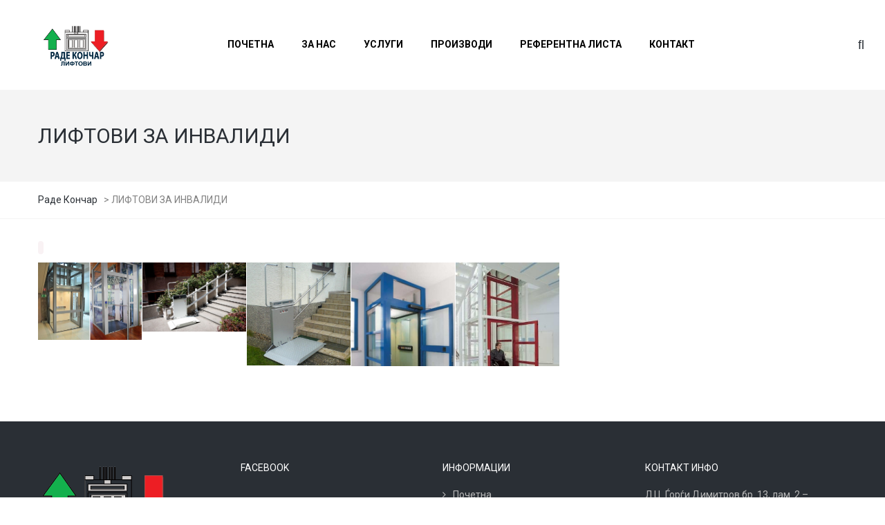

--- FILE ---
content_type: text/html; charset=UTF-8
request_url: https://radekoncarliftovi.com/liftovi-za-invalidi/
body_size: 9798
content:
<!DOCTYPE html>
<html lang="en-US">
<head>
<meta name="google-site-verification" content="GGrniqBtA_hjyLZOYBzjT8FIamQkKD8nhDv0OEQHd34" />
<meta name="viewport" content="width=device-width, initial-scale=1.0, maximum-scale=1.0, user-scalable=no" />
<meta charset="UTF-8" />
<link rel="profile" href="http://gmpg.org/xfn/11" />
<link rel="pingback" href="https://radekoncarliftovi.com/xmlrpc.php">
<title>ЛИФТОВИ ЗА ИНВАЛИДИ | Раде Кончар</title>
<meta name='robots' content='max-image-preview:large' />

<!-- All in One SEO Pack Pro 2.4.13.2 by Michael Torbert of Semper Fi Web Design[404,451] -->
<!-- Debug String: 2JMJ7L5RSW0YVB/VLWAYKK/YBWK -->
			<script>
			(function(i,s,o,g,r,a,m){i['GoogleAnalyticsObject']=r;i[r]=i[r]||function(){
			(i[r].q=i[r].q||[]).push(arguments)},i[r].l=1*new Date();a=s.createElement(o),
			m=s.getElementsByTagName(o)[0];a.async=1;a.src=g;m.parentNode.insertBefore(a,m)
			})(window,document,'script','//www.google-analytics.com/analytics.js','ga');

			ga('create', 'UA-102622729-1', 'auto');
			
			ga('send', 'pageview');
			</script>
<!-- /all in one seo pack pro -->
<link rel='dns-prefetch' href='//fonts.googleapis.com' />
<link rel='dns-prefetch' href='//s.w.org' />
<link rel="alternate" type="application/rss+xml" title="Раде Кончар  &raquo; Feed" href="https://radekoncarliftovi.com/feed/" />
<link rel="alternate" type="application/rss+xml" title="Раде Кончар  &raquo; Comments Feed" href="https://radekoncarliftovi.com/comments/feed/" />
		<script type="text/javascript">
			window._wpemojiSettings = {"baseUrl":"https:\/\/s.w.org\/images\/core\/emoji\/13.1.0\/72x72\/","ext":".png","svgUrl":"https:\/\/s.w.org\/images\/core\/emoji\/13.1.0\/svg\/","svgExt":".svg","source":{"concatemoji":"https:\/\/radekoncarliftovi.com\/wp-includes\/js\/wp-emoji-release.min.js?ver=5.8.12"}};
			!function(e,a,t){var n,r,o,i=a.createElement("canvas"),p=i.getContext&&i.getContext("2d");function s(e,t){var a=String.fromCharCode;p.clearRect(0,0,i.width,i.height),p.fillText(a.apply(this,e),0,0);e=i.toDataURL();return p.clearRect(0,0,i.width,i.height),p.fillText(a.apply(this,t),0,0),e===i.toDataURL()}function c(e){var t=a.createElement("script");t.src=e,t.defer=t.type="text/javascript",a.getElementsByTagName("head")[0].appendChild(t)}for(o=Array("flag","emoji"),t.supports={everything:!0,everythingExceptFlag:!0},r=0;r<o.length;r++)t.supports[o[r]]=function(e){if(!p||!p.fillText)return!1;switch(p.textBaseline="top",p.font="600 32px Arial",e){case"flag":return s([127987,65039,8205,9895,65039],[127987,65039,8203,9895,65039])?!1:!s([55356,56826,55356,56819],[55356,56826,8203,55356,56819])&&!s([55356,57332,56128,56423,56128,56418,56128,56421,56128,56430,56128,56423,56128,56447],[55356,57332,8203,56128,56423,8203,56128,56418,8203,56128,56421,8203,56128,56430,8203,56128,56423,8203,56128,56447]);case"emoji":return!s([10084,65039,8205,55357,56613],[10084,65039,8203,55357,56613])}return!1}(o[r]),t.supports.everything=t.supports.everything&&t.supports[o[r]],"flag"!==o[r]&&(t.supports.everythingExceptFlag=t.supports.everythingExceptFlag&&t.supports[o[r]]);t.supports.everythingExceptFlag=t.supports.everythingExceptFlag&&!t.supports.flag,t.DOMReady=!1,t.readyCallback=function(){t.DOMReady=!0},t.supports.everything||(n=function(){t.readyCallback()},a.addEventListener?(a.addEventListener("DOMContentLoaded",n,!1),e.addEventListener("load",n,!1)):(e.attachEvent("onload",n),a.attachEvent("onreadystatechange",function(){"complete"===a.readyState&&t.readyCallback()})),(n=t.source||{}).concatemoji?c(n.concatemoji):n.wpemoji&&n.twemoji&&(c(n.twemoji),c(n.wpemoji)))}(window,document,window._wpemojiSettings);
		</script>
		<style type="text/css">
img.wp-smiley,
img.emoji {
	display: inline !important;
	border: none !important;
	box-shadow: none !important;
	height: 1em !important;
	width: 1em !important;
	margin: 0 .07em !important;
	vertical-align: -0.1em !important;
	background: none !important;
	padding: 0 !important;
}
</style>
	<link rel='stylesheet' id='scap.flashblock-css'  href='https://radekoncarliftovi.com/wp-content/plugins/compact-wp-audio-player/css/flashblock.css?ver=5.8.12' type='text/css' media='all' />
<link rel='stylesheet' id='scap.player-css'  href='https://radekoncarliftovi.com/wp-content/plugins/compact-wp-audio-player/css/player.css?ver=5.8.12' type='text/css' media='all' />
<link rel='stylesheet' id='wp-block-library-css'  href='https://radekoncarliftovi.com/wp-includes/css/dist/block-library/style.min.css?ver=5.8.12' type='text/css' media='all' />
<link rel='stylesheet' id='contact-form-7-css'  href='https://radekoncarliftovi.com/wp-content/plugins/contact-form-7/includes/css/styles.css?ver=5.4.2' type='text/css' media='all' />
<link rel='stylesheet' id='responsive-lightbox-swipebox-css'  href='https://radekoncarliftovi.com/wp-content/plugins/responsive-lightbox/assets/swipebox/swipebox.min.css?ver=2.3.2' type='text/css' media='all' />
<link rel='stylesheet' id='rs-plugin-settings-css'  href='https://radekoncarliftovi.com/wp-content/plugins/revslider/public/assets/css/settings.css?ver=5.3.1.5' type='text/css' media='all' />
<style id='rs-plugin-settings-inline-css' type='text/css'>
#rs-demo-id {}
</style>
<link rel='stylesheet' id='bootstrap-css'  href='https://radekoncarliftovi.com/wp-content/themes/thebuilt/css/bootstrap.css?ver=5.8.12' type='text/css' media='all' />
<link rel='stylesheet' id='thebuilt-fonts-css'  href='//fonts.googleapis.com/css?family=Roboto%3A400%2C700%7CRoboto%3A300%2C300italic%2C400%2C400italic%2C600%2C600italic%7CRoboto%7C&#038;ver=1.0' type='text/css' media='all' />
<link rel='stylesheet' id='owl-main-css'  href='https://radekoncarliftovi.com/wp-content/themes/thebuilt/js/owl-carousel/owl.carousel.css?ver=5.8.12' type='text/css' media='all' />
<link rel='stylesheet' id='owl-theme-css'  href='https://radekoncarliftovi.com/wp-content/themes/thebuilt/js/owl-carousel/owl.theme.css?ver=5.8.12' type='text/css' media='all' />
<link rel='stylesheet' id='thebuilt-stylesheet-css'  href='https://radekoncarliftovi.com/wp-content/themes/thebuilt/style.css?ver=1.2' type='text/css' media='all' />
<link rel='stylesheet' id='thebuilt-responsive-css'  href='https://radekoncarliftovi.com/wp-content/themes/thebuilt/responsive.css?ver=all' type='text/css' media='all' />
<link rel='stylesheet' id='thebuilt-animations-css'  href='https://radekoncarliftovi.com/wp-content/themes/thebuilt/css/animations.css?ver=5.8.12' type='text/css' media='all' />
<link rel='stylesheet' id='thebuilt-mega-menu-css'  href='https://radekoncarliftovi.com/wp-content/themes/thebuilt/css/mega-menu.css?ver=5.8.12' type='text/css' media='all' />
<link rel='stylesheet' id='thebuilt-mega-menu-responsive-css'  href='https://radekoncarliftovi.com/wp-content/themes/thebuilt/css/mega-menu-responsive.css?ver=5.8.12' type='text/css' media='all' />
<link rel='stylesheet' id='font-awesome-css'  href='https://radekoncarliftovi.com/wp-content/plugins/js_composer/assets/lib/bower/font-awesome/css/font-awesome.min.css?ver=5.0.1' type='text/css' media='all' />
<link rel='stylesheet' id='thebuilt-select2-css'  href='https://radekoncarliftovi.com/wp-content/themes/thebuilt/js/select2/select2.css?ver=5.8.12' type='text/css' media='all' />
<link rel='stylesheet' id='offcanvasmenu-css'  href='https://radekoncarliftovi.com/wp-content/themes/thebuilt/css/offcanvasmenu.css?ver=5.8.12' type='text/css' media='all' />
<link rel='stylesheet' id='nanoscroller-css'  href='https://radekoncarliftovi.com/wp-content/themes/thebuilt/css/nanoscroller.css?ver=5.8.12' type='text/css' media='all' />
<link rel='stylesheet' id='thebuilt-hover-css'  href='https://radekoncarliftovi.com/wp-content/themes/thebuilt/css/hover.css?ver=5.8.12' type='text/css' media='all' />
<link rel='stylesheet' id='dashicons-css'  href='https://radekoncarliftovi.com/wp-includes/css/dashicons.min.css?ver=5.8.12' type='text/css' media='all' />
<link rel='stylesheet' id='thickbox-css'  href='https://radekoncarliftovi.com/wp-includes/js/thickbox/thickbox.css?ver=5.8.12' type='text/css' media='all' />
<link rel='stylesheet' id='css-skin-css'  href='https://radekoncarliftovi.com/wp-content/themes/thebuilt/css/css-skin.css?ver=5.8.12' type='text/css' media='all' />
<script type='text/javascript' src='https://radekoncarliftovi.com/wp-content/plugins/compact-wp-audio-player/js/soundmanager2-nodebug-jsmin.js?ver=5.8.12' id='scap.soundmanager2-js'></script>
<script type='text/javascript' src='https://radekoncarliftovi.com/wp-includes/js/jquery/jquery.min.js?ver=3.6.0' id='jquery-core-js'></script>
<script type='text/javascript' src='https://radekoncarliftovi.com/wp-includes/js/jquery/jquery-migrate.min.js?ver=3.3.2' id='jquery-migrate-js'></script>
<script type='text/javascript' src='https://radekoncarliftovi.com/wp-content/plugins/responsive-lightbox/assets/swipebox/jquery.swipebox.min.js?ver=2.3.2' id='responsive-lightbox-swipebox-js'></script>
<script type='text/javascript' src='https://radekoncarliftovi.com/wp-includes/js/underscore.min.js?ver=1.13.1' id='underscore-js'></script>
<script type='text/javascript' src='https://radekoncarliftovi.com/wp-content/plugins/responsive-lightbox/assets/infinitescroll/infinite-scroll.pkgd.min.js?ver=5.8.12' id='responsive-lightbox-infinite-scroll-js'></script>
<script type='text/javascript' id='responsive-lightbox-js-extra'>
/* <![CDATA[ */
var rlArgs = {"script":"swipebox","selector":"lightbox","customEvents":"","activeGalleries":"1","animation":"1","hideCloseButtonOnMobile":"0","removeBarsOnMobile":"0","hideBars":"1","hideBarsDelay":"5000","videoMaxWidth":"1080","useSVG":"1","loopAtEnd":"0","woocommerce_gallery":"0","ajaxurl":"https:\/\/radekoncarliftovi.com\/wp-admin\/admin-ajax.php","nonce":"e5b0146ddf"};
/* ]]> */
</script>
<script type='text/javascript' src='https://radekoncarliftovi.com/wp-content/plugins/responsive-lightbox/js/front.js?ver=2.3.2' id='responsive-lightbox-js'></script>
<script type='text/javascript' src='https://radekoncarliftovi.com/wp-content/plugins/revslider/public/assets/js/jquery.themepunch.tools.min.js?ver=5.3.1.5' id='tp-tools-js'></script>
<script type='text/javascript' src='https://radekoncarliftovi.com/wp-content/plugins/revslider/public/assets/js/jquery.themepunch.revolution.min.js?ver=5.3.1.5' id='revmin-js'></script>
<script type='text/javascript' src='https://radekoncarliftovi.com/wp-content/themes/thebuilt/js/js-skin.js?ver=5.8.12' id='js-skin-js'></script>
<link rel="https://api.w.org/" href="https://radekoncarliftovi.com/wp-json/" /><link rel="alternate" type="application/json" href="https://radekoncarliftovi.com/wp-json/wp/v2/pages/3501" /><link rel="EditURI" type="application/rsd+xml" title="RSD" href="https://radekoncarliftovi.com/xmlrpc.php?rsd" />
<link rel="wlwmanifest" type="application/wlwmanifest+xml" href="https://radekoncarliftovi.com/wp-includes/wlwmanifest.xml" /> 
<link rel="canonical" href="https://radekoncarliftovi.com/liftovi-za-invalidi/" />
<link rel='shortlink' href='https://radekoncarliftovi.com/?p=3501' />
<link rel="alternate" type="application/json+oembed" href="https://radekoncarliftovi.com/wp-json/oembed/1.0/embed?url=https%3A%2F%2Fradekoncarliftovi.com%2Fliftovi-za-invalidi%2F" />
<link rel="alternate" type="text/xml+oembed" href="https://radekoncarliftovi.com/wp-json/oembed/1.0/embed?url=https%3A%2F%2Fradekoncarliftovi.com%2Fliftovi-za-invalidi%2F&#038;format=xml" />
<meta name="generator" content="Powered by Visual Composer - drag and drop page builder for WordPress."/>
<!--[if lte IE 9]><link rel="stylesheet" type="text/css" href="https://radekoncarliftovi.com/wp-content/plugins/js_composer/assets/css/vc_lte_ie9.min.css" media="screen"><![endif]--><meta name="generator" content="Powered by Slider Revolution 5.3.1.5 - responsive, Mobile-Friendly Slider Plugin for WordPress with comfortable drag and drop interface." />
		<style type="text/css" id="wp-custom-css">
			h1, h2, h3, h4, h5, h6 {
	font-family: 'Roboto', sans-serif !important;
}

p {
	font-family: 'Roboto', sans-serif !important;
}

a {
	font-family: 'Roboto', sans-serif !important;
}

input {
	font-family: 'Roboto', sans-serif !important;
}

strong {
	font-family: 'Roboto', sans-serif !important;
}		</style>
		<noscript><style type="text/css"> .wpb_animate_when_almost_visible { opacity: 1; }</style></noscript></head>

<body class="page-template-default page page-id-3501 wpb-js-composer js-comp-ver-5.0.1 vc_responsive">

<header class="sticky-header main-header">
<div class="container-fluid">
  <div class="row">
    <div class="col-md-12">
     
      <div class="header-left logo">
                      <a class="logo-link" href="https://radekoncarliftovi.com"><img src="https://radekoncarliftovi.com/wp-content/uploads/2018/01/Untitled-1-1.png" alt="Раде Кончар " class="regular-logo"><img src="https://radekoncarliftovi.com/wp-content/uploads/2018/01/Untitled-1-1.png" alt="Раде Кончар " class="light-logo"></a>
                  </div>
      
      <div class="header-center">
                              <div id="navbar" class="navbar navbar-default clearfix mgt-mega-menu menu-uppercase">
          <div class="navbar-inner">

              <div class="navbar-toggle" data-toggle="collapse" data-target=".collapse">
                Menu              </div>

              <div class="navbar-collapse collapse"><ul id="menu-%d0%bc%d0%b0%d0%b8%d0%bd-menu-1" class="nav"><li id="mgt-menu-item-3029" class="menu-item menu-item-type-post_type menu-item-object-page menu-item-home"><a href="https://radekoncarliftovi.com/"><strong>Почетна</strong></a></li><li id="mgt-menu-item-3076" class="menu-item menu-item-type-post_type menu-item-object-page"><a href="https://radekoncarliftovi.com/za-nas/"><strong>За нас</strong></a></li><li id="mgt-menu-item-3030" class="menu-item menu-item-type-post_type menu-item-object-page"><a href="https://radekoncarliftovi.com/uslugi/"><strong>Услуги</strong></a></li><li id="mgt-menu-item-3281" class="menu-item menu-item-type-custom menu-item-object-custom"><a href="http://radekoncarliftovi.com/proizvodi/"><strong>Производи</strong></a></li><li id="mgt-menu-item-3032" class="menu-item menu-item-type-custom menu-item-object-custom"><a href="http://www.radekoncarliftovi.com/referentlist/"><strong>Референтна Листа</strong></a></li><li id="mgt-menu-item-3073" class="menu-item menu-item-type-custom menu-item-object-custom"><a href="http://radekoncarliftovi.com/kontakt/"><strong>Контакт</strong></a></li></ul></div>
          </div>
        </div>
   
                  </div>

      <div class="header-right">
            <ul class="header-nav">
                <li class="search-toggle"><div id="trigger-search"><a class="search-toggle-btn"><i class="fa fa-search"></i></a></div></li>
                
      
      </ul>
      </div>
    </div>
  </div>
    
</div>
</header>

	
<div class="content-block ">
    <div class="container-bg with-bgcolor" data-style="background-color: #F4F4F4">
    <div class="container-bg-overlay">
      <div class="container">
        <div class="row">
          <div class="col-md-12">
            <div class="page-item-title">
              <h1>ЛИФТОВИ ЗА ИНВАЛИДИ</h1>
            </div>
          </div>
        </div>
      </div>
    </div>
        <div class="breadcrumbs-container-wrapper">
      <div class="container">
        <div class="row">
          <div class="col-md-12">
              <div class="breadcrumbs" typeof="BreadcrumbList" vocab="http://schema.org/">
              <!-- Breadcrumb NavXT 6.6.0 -->
<span property="itemListElement" typeof="ListItem"><a property="item" typeof="WebPage" title="Оди до Раде Кончар ." href="https://radekoncarliftovi.com" class="home"><span property="name">Раде Кончар </span></a><meta property="position" content="1"></span>&gt;<span property="itemListElement" typeof="ListItem"><span property="name">ЛИФТОВИ ЗА ИНВАЛИДИ</span><meta property="position" content="2"></span>              </div>
          </div>
        </div>
      </div>
    </div>
        
  </div>
    <div class="page-container container">
    <div class="row">
      			<div class="col-md-12 entry-content">
      
      <article>
				<p><code id="envira_shortcode_id_3500"><div id="envira-gallery-wrap-3500" class="envira-gallery-wrap envira-gallery-theme-base envira-lightbox-theme-base" itemscope itemtype="https://schema.org/ImageGallery"><div style="opacity: 0.0"  data-row-height="150" data-gallery-theme="normal" id="envira-gallery-3500" class="envira-gallery-public envira-gallery-justified-public envira-gallery-0-columns envira-clear enviratope envira-gallery-css-animations" data-envira-columns="0"><div id="envira-gallery-item-3502" class="envira-gallery-item enviratope-item envira-gallery-item-1 envira-lazy-load" style="padding-left: 5px; padding-bottom: 10px; padding-right: 5px;"  itemscope itemtype="https://schema.org/ImageObject"><div class="envira-gallery-item-inner"><div class="envira-gallery-position-overlay  envira-gallery-top-left"></div><div class="envira-gallery-position-overlay  envira-gallery-top-right"></div><div class="envira-gallery-position-overlay  envira-gallery-bottom-left"></div><div class="envira-gallery-position-overlay  envira-gallery-bottom-right"></div><a href="http://radekoncarliftovi.com/wp-content/uploads/2017/07/1.jpg" class="envira-gallery-3500 envira-gallery-link" rel="enviragallery3500" title="1" data-envira-caption="1" data-envira-retina="" data-thumbnail=""  itemprop="contentUrl"><img id="envira-gallery-image-3502" class="envira-gallery-image envira-gallery-image-1 envira-normal envira-lazy" data-envira-index="1" src="https://radekoncarliftovi.com/wp-content/uploads/2017/07/1-640x480.jpg" data-envira-src="https://radekoncarliftovi.com/wp-content/uploads/2017/07/1-640x480.jpg" data-envira-gallery-id="3500" data-envira-item-id="3502" data-envira-caption="1" alt="" title="1"  itemprop="thumbnailUrl" data-envira-srcset="https://radekoncarliftovi.com/wp-content/uploads/2017/07/1-640x480.jpg 400w,https://radekoncarliftovi.com/wp-content/uploads/2017/07/1-640x480.jpg 2x" data-envira-width="300" data-envira-height="225" srcset="[data-uri]" data-safe-src="[data-uri]" /></a></div></div><div id="envira-gallery-item-3503" class="envira-gallery-item enviratope-item envira-gallery-item-2 envira-lazy-load" style="padding-left: 5px; padding-bottom: 10px; padding-right: 5px;"  itemscope itemtype="https://schema.org/ImageObject"><div class="envira-gallery-item-inner"><div class="envira-gallery-position-overlay  envira-gallery-top-left"></div><div class="envira-gallery-position-overlay  envira-gallery-top-right"></div><div class="envira-gallery-position-overlay  envira-gallery-bottom-left"></div><div class="envira-gallery-position-overlay  envira-gallery-bottom-right"></div><a href="http://radekoncarliftovi.com/wp-content/uploads/2017/07/b_prodotti-110287-reldb66c586148a4d779bcac5e129c836da.jpg" class="envira-gallery-3500 envira-gallery-link" rel="enviragallery3500" title="b_prodotti-110287-reldb66c586148a4d779bcac5e129c836da" data-envira-caption="b_prodotti-110287-reldb66c586148a4d779bcac5e129c836da" data-envira-retina="" data-thumbnail=""  itemprop="contentUrl"><img id="envira-gallery-image-3503" class="envira-gallery-image envira-gallery-image-2 envira-normal envira-lazy" data-envira-index="2" src="https://radekoncarliftovi.com/wp-content/uploads/2017/07/b_prodotti-110287-reldb66c586148a4d779bcac5e129c836da-640x480.jpg" data-envira-src="https://radekoncarliftovi.com/wp-content/uploads/2017/07/b_prodotti-110287-reldb66c586148a4d779bcac5e129c836da-640x480.jpg" data-envira-gallery-id="3500" data-envira-item-id="3503" data-envira-caption="b_prodotti-110287-reldb66c586148a4d779bcac5e129c836da" alt="" title="b_prodotti-110287-reldb66c586148a4d779bcac5e129c836da"  itemprop="thumbnailUrl" data-envira-srcset="https://radekoncarliftovi.com/wp-content/uploads/2017/07/b_prodotti-110287-reldb66c586148a4d779bcac5e129c836da-640x480.jpg 400w,https://radekoncarliftovi.com/wp-content/uploads/2017/07/b_prodotti-110287-reldb66c586148a4d779bcac5e129c836da-640x480.jpg 2x" data-envira-width="300" data-envira-height="200" srcset="[data-uri]" data-safe-src="[data-uri]" /></a></div></div><div id="envira-gallery-item-3504" class="envira-gallery-item enviratope-item envira-gallery-item-3 envira-lazy-load" style="padding-left: 5px; padding-bottom: 10px; padding-right: 5px;"  itemscope itemtype="https://schema.org/ImageObject"><div class="envira-gallery-item-inner"><div class="envira-gallery-position-overlay  envira-gallery-top-left"></div><div class="envira-gallery-position-overlay  envira-gallery-top-right"></div><div class="envira-gallery-position-overlay  envira-gallery-bottom-left"></div><div class="envira-gallery-position-overlay  envira-gallery-bottom-right"></div><a href="http://radekoncarliftovi.com/wp-content/uploads/2017/07/DLS5.jpg" class="envira-gallery-3500 envira-gallery-link" rel="enviragallery3500" title="DLS5" data-envira-caption="DLS5" data-envira-retina="" data-thumbnail=""  itemprop="contentUrl"><img id="envira-gallery-image-3504" class="envira-gallery-image envira-gallery-image-3 envira-normal envira-lazy" data-envira-index="3" src="https://radekoncarliftovi.com/wp-content/uploads/2017/07/DLS5-1024x1015-640x480.jpg" data-envira-src="https://radekoncarliftovi.com/wp-content/uploads/2017/07/DLS5-1024x1015-640x480.jpg" data-envira-gallery-id="3500" data-envira-item-id="3504" data-envira-caption="DLS5" alt="" title="DLS5"  itemprop="thumbnailUrl" data-envira-srcset="https://radekoncarliftovi.com/wp-content/uploads/2017/07/DLS5-1024x1015-640x480.jpg 400w,https://radekoncarliftovi.com/wp-content/uploads/2017/07/DLS5-1024x1015-640x480.jpg 2x" data-envira-width="300" data-envira-height="297" srcset="[data-uri]" data-safe-src="[data-uri]" /></a></div></div><div id="envira-gallery-item-3505" class="envira-gallery-item enviratope-item envira-gallery-item-4 envira-lazy-load" style="padding-left: 5px; padding-bottom: 10px; padding-right: 5px;"  itemscope itemtype="https://schema.org/ImageObject"><div class="envira-gallery-item-inner"><div class="envira-gallery-position-overlay  envira-gallery-top-left"></div><div class="envira-gallery-position-overlay  envira-gallery-top-right"></div><div class="envira-gallery-position-overlay  envira-gallery-bottom-left"></div><div class="envira-gallery-position-overlay  envira-gallery-bottom-right"></div><a href="http://radekoncarliftovi.com/wp-content/uploads/2017/07/e061b.images1.jpg" class="envira-gallery-3500 envira-gallery-link" rel="enviragallery3500" title="e061b.images1" data-envira-caption="e061b.images1" data-envira-retina="" data-thumbnail=""  itemprop="contentUrl"><img id="envira-gallery-image-3505" class="envira-gallery-image envira-gallery-image-4 envira-normal envira-lazy" data-envira-index="4" src="https://radekoncarliftovi.com/wp-content/uploads/2017/07/e061b.images1-640x480.jpg" data-envira-src="https://radekoncarliftovi.com/wp-content/uploads/2017/07/e061b.images1-640x480.jpg" data-envira-gallery-id="3500" data-envira-item-id="3505" data-envira-caption="e061b.images1" alt="" title="e061b.images1"  itemprop="thumbnailUrl" data-envira-srcset="https://radekoncarliftovi.com/wp-content/uploads/2017/07/e061b.images1-640x480.jpg 400w,https://radekoncarliftovi.com/wp-content/uploads/2017/07/e061b.images1-640x480.jpg 2x" data-envira-width="202" data-envira-height="300" srcset="[data-uri]" data-safe-src="[data-uri]" /></a></div></div><div id="envira-gallery-item-3506" class="envira-gallery-item enviratope-item envira-gallery-item-5 envira-lazy-load" style="padding-left: 5px; padding-bottom: 10px; padding-right: 5px;"  itemscope itemtype="https://schema.org/ImageObject"><div class="envira-gallery-item-inner"><div class="envira-gallery-position-overlay  envira-gallery-top-left"></div><div class="envira-gallery-position-overlay  envira-gallery-top-right"></div><div class="envira-gallery-position-overlay  envira-gallery-bottom-left"></div><div class="envira-gallery-position-overlay  envira-gallery-bottom-right"></div><a href="http://radekoncarliftovi.com/wp-content/uploads/2017/07/motala-down.jpg" class="envira-gallery-3500 envira-gallery-link" rel="enviragallery3500" title="motala-down" data-envira-caption="motala-down" data-envira-retina="" data-thumbnail=""  itemprop="contentUrl"><img id="envira-gallery-image-3506" class="envira-gallery-image envira-gallery-image-5 envira-normal envira-lazy" data-envira-index="5" src="https://radekoncarliftovi.com/wp-content/uploads/2017/07/motala-down-640x480.jpg" data-envira-src="https://radekoncarliftovi.com/wp-content/uploads/2017/07/motala-down-640x480.jpg" data-envira-gallery-id="3500" data-envira-item-id="3506" data-envira-caption="motala-down" alt="" title="motala-down"  itemprop="thumbnailUrl" data-envira-srcset="https://radekoncarliftovi.com/wp-content/uploads/2017/07/motala-down-640x480.jpg 400w,https://radekoncarliftovi.com/wp-content/uploads/2017/07/motala-down-640x480.jpg 2x" data-envira-width="192" data-envira-height="300" srcset="[data-uri]" data-safe-src="[data-uri]" /></a></div></div></div></div><noscript><img src="https://radekoncarliftovi.com/wp-content/uploads/2017/07/1.jpg" alt="" /><img src="https://radekoncarliftovi.com/wp-content/uploads/2017/07/b_prodotti-110287-reldb66c586148a4d779bcac5e129c836da.jpg" alt="" /><img src="https://radekoncarliftovi.com/wp-content/uploads/2017/07/DLS5.jpg" alt="" /><img src="https://radekoncarliftovi.com/wp-content/uploads/2017/07/e061b.images1.jpg" alt="" /><img src="https://radekoncarliftovi.com/wp-content/uploads/2017/07/motala-down.jpg" alt="" /></noscript></code></p>
      </article>
    

                
       
      
			</div>
          </div>
  </div>
</div>

<div class="container-fluid container-fluid-footer">
<div class="row">
<div class="footer-sidebar-2-wrapper">
  <div class="footer-sidebar-2 sidebar container footer-container">
    <ul id="footer-sidebar-2" class="clearfix">
      <li id="text-11" class="widget widget_text">			<div class="textwidget"><p><img loading="lazy" class="" src="http://radekoncarliftovi.com/wp-content/uploads/2017/07/Untitled-1.png" alt="РадеКончар" width="200" height="128" /></p>
</div>
		</li>
<li id="fbw_id-2" class="widget widget_fbw_id"><h2 class="widgettitle">FACEBOOK</h2>
<div class="fb_loader" style="text-align: center !important;"><img src="https://radekoncarliftovi.com/wp-content/plugins/facebook-pagelike-widget/loader.gif" alt="Facebook Pagelike Widget" /></div><div id="fb-root"></div>
        <div class="fb-page" data-href="https://www.facebook.com/radekoncarliftovi/ " data-width="250" data-height="350" data-small-header="false" data-adapt-container-width="true" data-hide-cover="false" data-show-facepile="false" data-show-posts="false" style="" hide_cta="false" data-tabs=""></div></li>
        <!-- A WordPress plugin developed by Milap Patel -->
    <li id="nav_menu-7" class="widget widget_nav_menu"><h2 class="widgettitle">Информации</h2>
<div class="menu-%d0%bc%d0%b0%d0%b8%d0%bd-menu-container"><ul id="menu-%d0%bc%d0%b0%d0%b8%d0%bd-menu-2" class="menu"><li class="menu-item menu-item-type-post_type menu-item-object-page menu-item-home menu-item-3029"><a href="https://radekoncarliftovi.com/">Почетна</a></li>
<li class="menu-item menu-item-type-post_type menu-item-object-page menu-item-3076"><a href="https://radekoncarliftovi.com/za-nas/">За нас</a></li>
<li class="menu-item menu-item-type-post_type menu-item-object-page menu-item-3030"><a href="https://radekoncarliftovi.com/uslugi/">Услуги</a></li>
<li class="menu-item menu-item-type-custom menu-item-object-custom menu-item-3281"><a href="http://radekoncarliftovi.com/proizvodi/">Производи</a></li>
<li class="menu-item menu-item-type-custom menu-item-object-custom menu-item-3032"><a href="http://www.radekoncarliftovi.com/referentlist/">Референтна Листа</a></li>
<li class="menu-item menu-item-type-custom menu-item-object-custom menu-item-3073"><a href="http://radekoncarliftovi.com/kontakt/">Контакт</a></li>
</ul></div></li>
<li id="text-12" class="widget widget_text"><h2 class="widgettitle">Контакт инфо</h2>
			<div class="textwidget"><p>Л.Ц. Ѓорѓи Димитров бр. 13, лам. 2 – локал 8, Скопје, Македонија</p>
<p><i class="fa fa-phone-square text-color-theme "></i>+389 70 54 91 67<br />
+389 70 76 02 56<br />
+389 02 27 44 597</p>
<p>contact@radekoncarliftovi.com</p>
</div>
		</li>
<li id="block-2" class="widget widget_block"><p><div class="sc_player_container1"><input type="button" id="btnplay_696c906abae308.19836990" class="myButton_play" onClick="play_mp3('play','696c906abae308.19836990','http://radekoncarliftovi.com/wp-content/uploads/2017/07/Christian-Antonius-Knowing-smile.mp3','100','false');show_hide('play','696c906abae308.19836990');" /><input type="button"  id="btnstop_696c906abae308.19836990" style="display:none" class="myButton_stop" onClick="play_mp3('stop','696c906abae308.19836990','','100','false');show_hide('stop','696c906abae308.19836990');" /><div id="sm2-container"><!-- flash movie ends up here --></div></div><script type="text/javascript" charset="utf-8">
soundManager.setup({
	url: 'https://radekoncarliftovi.com/wp-content/plugins/compact-wp-audio-player/swf/soundmanager2.swf',
	onready: function() {
		var mySound = soundManager.createSound({
		id: 'btnplay_696c906abae308.19836990',
		volume: '100',
		url: 'http://radekoncarliftovi.com/wp-content/uploads/2017/07/Christian-Antonius-Knowing-smile.mp3'
		});
		var auto_loop = 'false';
		mySound.play({
    		onfinish: function() {
				if(auto_loop == 'true'){
					loopSound('btnplay_696c906abae308.19836990');
				}
				else{
					document.getElementById('btnplay_696c906abae308.19836990').style.display = 'inline';
					document.getElementById('btnstop_696c906abae308.19836990').style.display = 'none';
				}
    		}
		});
		document.getElementById('btnplay_696c906abae308.19836990').style.display = 'none';
                document.getElementById('btnstop_696c906abae308.19836990').style.display = 'inline';
	},
	ontimeout: function() {
		// SM2 could not start. Missing SWF? Flash blocked? Show an error.
		alert('Error! Audio player failed to load.');
	}
});
</script></p>
</li>
    </ul>
  </div> 
</div>

<footer>
<div class="container">
<div class="row">
    <div class="col-md-6 footer-copyright">
    Copyright © Раде Кончар Лифтови - 2025    </div>
    <div class="col-md-6 footer-menu">
        </div>
</div>
</div>
<a id="top-link" href="#top"><span>Top</span></a>
</footer>

</div>
</div>
<div class="search-fullscreen-wrapper">
  <div class="search-fullscreen-form">
    <div class="search-close-btn"><i class="fa fa-times"></i></div>
    	<form method="get" id="searchform_p" class="searchform" action="https://radekoncarliftovi.com/">
		<input type="search" class="field" name="s" value="" id="s_p" placeholder="Type keyword(s) here and hit Enter &hellip;" />
		<input type="submit" class="submit btn" id="searchsubmit_p" value="Search" />
	</form>
  </div>
</div>

<!-- WP Audio player plugin v1.9.6 - https://www.tipsandtricks-hq.com/wordpress-audio-music-player-plugin-4556/ -->
    <script type="text/javascript">
        soundManager.useFlashBlock = true; // optional - if used, required flashblock.css
        soundManager.url = 'https://radekoncarliftovi.com/wp-content/plugins/compact-wp-audio-player/swf/soundmanager2.swf';
        function play_mp3(flg, ids, mp3url, volume, loops)
        {
            //Check the file URL parameter value
            var pieces = mp3url.split("|");
            if (pieces.length > 1) {//We have got an .ogg file too
                mp3file = pieces[0];
                oggfile = pieces[1];
                //set the file URL to be an array with the mp3 and ogg file
                mp3url = new Array(mp3file, oggfile);
            }

            soundManager.createSound({
                id: 'btnplay_' + ids,
                volume: volume,
                url: mp3url
            });

            if (flg == 'play') {
                    soundManager.play('btnplay_' + ids, {
                    onfinish: function() {
                        if (loops == 'true') {
                            loopSound('btnplay_' + ids);
                        }
                        else {
                            document.getElementById('btnplay_' + ids).style.display = 'inline';
                            document.getElementById('btnstop_' + ids).style.display = 'none';
                        }
                    }
                });
            }
            else if (flg == 'stop') {
    //soundManager.stop('btnplay_'+ids);
                soundManager.pause('btnplay_' + ids);
            }
        }
        function show_hide(flag, ids)
        {
            if (flag == 'play') {
                document.getElementById('btnplay_' + ids).style.display = 'none';
                document.getElementById('btnstop_' + ids).style.display = 'inline';
            }
            else if (flag == 'stop') {
                document.getElementById('btnplay_' + ids).style.display = 'inline';
                document.getElementById('btnstop_' + ids).style.display = 'none';
            }
        }
        function loopSound(soundID)
        {
            window.setTimeout(function() {
                soundManager.play(soundID, {onfinish: function() {
                        loopSound(soundID);
                    }});
            }, 1);
        }
        function stop_all_tracks()
        {
            soundManager.stopAll();
            var inputs = document.getElementsByTagName("input");
            for (var i = 0; i < inputs.length; i++) {
                if (inputs[i].id.indexOf("btnplay_") == 0) {
                    inputs[i].style.display = 'inline';//Toggle the play button
                }
                if (inputs[i].id.indexOf("btnstop_") == 0) {
                    inputs[i].style.display = 'none';//Hide the stop button
                }
            }
        }
    </script>
    <link rel='stylesheet' id='envira-gallery-lite-style-css'  href='https://radekoncarliftovi.com/wp-content/plugins/envira-gallery-lite/assets/css/envira.css?ver=1.8.3.6' type='text/css' media='all' property="stylesheet" />
<link rel='stylesheet' id='envira-gallery-lite-lazyload-css'  href='https://radekoncarliftovi.com/wp-content/plugins/envira-gallery-lite/assets/css/responsivelyLazy.css?ver=1.8.3.6' type='text/css' media='all' property="stylesheet" />
<link rel='stylesheet' id='envira-gallery-lite-fancybox-css'  href='https://radekoncarliftovi.com/wp-content/plugins/envira-gallery-lite/assets/css/fancybox.css?ver=1.8.3.6' type='text/css' media='all' property="stylesheet" />
<link rel='stylesheet' id='envira-gallery-lite-jgallery-css'  href='https://radekoncarliftovi.com/wp-content/plugins/envira-gallery-lite/assets/css/justifiedGallery.css?ver=1.8.3.6' type='text/css' media='all' property="stylesheet" />
<script type='text/javascript' src='https://radekoncarliftovi.com/wp-includes/js/dist/vendor/regenerator-runtime.min.js?ver=0.13.7' id='regenerator-runtime-js'></script>
<script type='text/javascript' src='https://radekoncarliftovi.com/wp-includes/js/dist/vendor/wp-polyfill.min.js?ver=3.15.0' id='wp-polyfill-js'></script>
<script type='text/javascript' id='contact-form-7-js-extra'>
/* <![CDATA[ */
var wpcf7 = {"api":{"root":"https:\/\/radekoncarliftovi.com\/wp-json\/","namespace":"contact-form-7\/v1"}};
/* ]]> */
</script>
<script type='text/javascript' src='https://radekoncarliftovi.com/wp-content/plugins/contact-form-7/includes/js/index.js?ver=5.4.2' id='contact-form-7-js'></script>
<script type='text/javascript' id='thickbox-js-extra'>
/* <![CDATA[ */
var thickboxL10n = {"next":"Next >","prev":"< Prev","image":"Image","of":"of","close":"Close","noiframes":"This feature requires inline frames. You have iframes disabled or your browser does not support them.","loadingAnimation":"https:\/\/radekoncarliftovi.com\/wp-includes\/js\/thickbox\/loadingAnimation.gif"};
/* ]]> */
</script>
<script type='text/javascript' src='https://radekoncarliftovi.com/wp-includes/js/thickbox/thickbox.js?ver=3.1-20121105' id='thickbox-js'></script>
<script type='text/javascript' src='https://radekoncarliftovi.com/wp-content/themes/thebuilt/js/bootstrap.min.js?ver=3.1.1' id='bootstrap-js'></script>
<script type='text/javascript' src='https://radekoncarliftovi.com/wp-content/themes/thebuilt/js/easing.js?ver=1.3' id='thebuilt-easing-js'></script>
<script type='text/javascript' src='https://radekoncarliftovi.com/wp-content/themes/thebuilt/js/jquery.parallax.js?ver=1.1.3' id='thebuilt-parallax-js'></script>
<script type='text/javascript' src='https://radekoncarliftovi.com/wp-content/themes/thebuilt/js/select2/select2.min.js?ver=3.5.1' id='thebuilt-select2-js'></script>
<script type='text/javascript' src='https://radekoncarliftovi.com/wp-content/themes/thebuilt/js/owl-carousel/owl.carousel.min.js?ver=1.3.3' id='owl-carousel-js'></script>
<script type='text/javascript' src='https://radekoncarliftovi.com/wp-content/themes/thebuilt/js/jquery.nanoscroller.min.js?ver=3.4.0' id='nanoscroller-js'></script>
<script type='text/javascript' src='https://radekoncarliftovi.com/wp-content/themes/thebuilt/js/jquery.mixitup.min.js?ver=2.1.7' id='mixitup-js'></script>
<script type='text/javascript' src='https://radekoncarliftovi.com/wp-content/themes/thebuilt/js/TweenMax.min.js?ver=1.0' id='tweenmax-js'></script>
<script type='text/javascript' src='https://radekoncarliftovi.com/wp-content/themes/thebuilt/js/jquery.superscrollorama.js?ver=1.0' id='scrollorama-js'></script>
<script type='text/javascript' src='https://radekoncarliftovi.com/wp-content/themes/thebuilt/js/template.js?ver=1.2' id='thebuilt-script-js'></script>
<script type='text/javascript' src='https://radekoncarliftovi.com/wp-includes/js/wp-embed.min.js?ver=5.8.12' id='wp-embed-js'></script>
<script type='text/javascript' id='envira-gallery-lite-script-js-extra'>
/* <![CDATA[ */
var envira_lazy_load = "true";
var envira_lazy_load_initial = "false";
var envira_lazy_load_delay = "500";
/* ]]> */
</script>
<script type='text/javascript' src='https://radekoncarliftovi.com/wp-content/plugins/envira-gallery-lite/assets/js/min/envira-min.js?ver=1.8.3.6' id='envira-gallery-lite-script-js'></script>
<script type='text/javascript' id='milapfbwidgetscript-js-extra'>
/* <![CDATA[ */
var milapfbwidgetvars = {"app_id":"","select_lng":""};
/* ]]> */
</script>
<script type='text/javascript' src='https://radekoncarliftovi.com/wp-content/plugins/facebook-pagelike-widget/fb.js?ver=1.0' id='milapfbwidgetscript-js'></script>

        <script type="text/javascript">
            var envira_galleries = [],envira_gallery_images = [],envira_isotopes = [],envira_isotopes_config = [];jQuery(document).ready(function($){var envira_container_3500 = '';function envira_album_lazy_load_image( $id ) {var responsivelyLazy = window.responsivelyLazy;responsivelyLazy.run('#envira-gallery-'+ $id);}$('#envira-gallery-3500').enviraJustifiedGallery({rowHeight : 150,maxRowHeight: -1,waitThumbnailsLoad: true,selector: '> div > div',lastRow: 'nojustify',border: 0,margins: 1,});$('#envira-gallery-3500').justifiedGallery().on('jg.complete', function (e) {envira_album_lazy_load_image(3500);$(window).scroll(function(event){envira_album_lazy_load_image(3500);});});$( document ).on( "envira_pagination_ajax_load_completed", function() {$('#envira-gallery-3500').justifiedGallery().on('jg.complete', function (e) {envira_album_lazy_load_image(3500);$(window).scroll(function(event){envira_album_lazy_load_image(3500);});});});$('#envira-gallery-3500').css('opacity', '1');envira_container_3500 = $('#envira-gallery-3500').enviraImagesLoaded( function() {$('.envira-gallery-item img').fadeTo( 'slow', 1 );});envira_gallery_options = {padding: 15,cyclic: true,titlePosition: 'float',margin: 60,arrows: 1,aspectRatio: 1,loop: 1,mouseWheel: 1,preload: 1,openEffect: 'fade',closeEffect: 'fade',nextEffect: 'fade',prevEffect: 'fade',tpl: {wrap : '<div class="envirabox-wrap" tabIndex="-1"><div class="envirabox-skin envirabox-theme-base"><div class="envirabox-outer"><div class="envirabox-inner"><div class="envirabox-position-overlay envira-gallery-top-left"></div><div class="envirabox-position-overlay envira-gallery-top-right"></div><div class="envirabox-position-overlay envira-gallery-bottom-left"></div><div class="envirabox-position-overlay envira-gallery-bottom-right"></div></div></div></div></div>',image: '<img class="envirabox-image" src="{href}" alt="" data-envira-title="" data-envira-caption="" data-envira-index="" data-envira-data="" />',iframe : '<iframe id="envirabox-frame{rnd}" name="envirabox-frame{rnd}" class="envirabox-iframe" frameborder="0" vspace="0" hspace="0" allowtransparency="true" wekitallowfullscreen mozallowfullscreen allowfullscreen></iframe>',error: '<p class="envirabox-error">The requested content cannot be loaded.<br/>Please try again later.</p>',closeBtn : '<a title="Close" class="envirabox-item envirabox-close" href="#"></a>',next : '<a title="Next" class="envirabox-nav envirabox-next envirabox-arrows-inside" href="#"><span></span></a>',prev : '<a title="Previous" class="envirabox-nav envirabox-prev envirabox-arrows-inside" href="#"><span></span></a>'},helpers: {title: {type: 'float'},},beforeLoad: function(){this.title = $(this.element).attr('data-envira-caption');},afterLoad: function(){$('envirabox-overlay-fixed').on({'touchmove' : function(e){e.preventDefault();}});},beforeShow: function(){$(window).on({'resize.envirabox' : function(){$.envirabox.update();}});if ( typeof this.element === 'undefined' ) {var gallery_id = this.group[ this.index ].gallery_id;var gallery_item_id = this.group[ this.index ].id;var alt = this.group[ this.index ].alt;var title = this.group[ this.index ].title;var caption = this.group[ this.index ].caption;var index = this.index;} else {var gallery_id = this.element.find('img').data('envira-gallery-id');var gallery_item_id = this.element.find('img').data('envira-item-id');var alt = this.element.find('img').attr('alt');var title = this.element.find('img').parent().attr('title');var caption = this.element.find('img').parent().data('envira-caption');var retina_image = this.element.find('img').parent().data('envira-retina');var index = this.element.find('img').data('envira-index');}this.inner.find('img').attr('alt', alt).attr('data-envira-gallery-id', gallery_id).attr('data-envira-item-id', gallery_item_id).attr('data-envira-title', title).attr('data-envira-caption', caption).attr('data-envira-index', index);if ( typeof retina_image !== 'undefined' && retina_image !== '' ) {this.inner.find('img').attr('srcset', retina_image + ' 2x');}},onStart: function(){$('#envirabox-wrap, #envirabox-wrap #envirabox-left, #envirabox-wrap #envirabox-right').swipe( {excludedElements:"label, button, input, select, textarea, .noSwipe",swipe: function(event, direction, distance, duration, fingerCount, fingerData) {if (direction === 'left') {$.envirabox.next(direction);} else if (direction === 'right') {$.envirabox.prev(direction);} else if (direction === 'up') {$.envirabox.close();}}} );},beforeClose: function(){},afterClose: function(){$(window).off('resize.envirabox');},onUpdate: function(){},onCancel: function(){},onPlayStart: function(){},onPlayEnd: function(){}};envira_galleries['3500'] = $('.envira-gallery-3500').envirabox( envira_gallery_options );});        </script>
        </body>
</html>

--- FILE ---
content_type: text/javascript
request_url: https://radekoncarliftovi.com/wp-content/themes/thebuilt/js/jquery.superscrollorama.js?ver=1.0
body_size: 3867
content:
/*
	SUPERSCROLLORAMA - The jQuery plugin for doing scroll animations
	by John Polacek (@johnpolacek)

	Powered by the Greensock Tweening Platform
	http://www.greensock.com
	Greensock License info at http://www.greensock.com/licensing/

	Dual licensed under MIT and GPL.

	Thanks to Jan Paepke (@janpaepke) for making many nice improvements
*/

(function($) {

	$.superscrollorama = function(options) {

		var superscrollorama = {};
		var defaults = {
			isVertical:true,		// are we scrolling vertically or horizontally?
			triggerAtCenter: true,	// the animation triggers when the respective Element's origin is in the center of the scrollarea. This can be changed here to be at the edge (-> false)
			playoutAnimations: true,	// when scrolling past the animation should they be played out (true) or just be jumped to the respective last frame (false)? Does not affect animations where duration = 0
			reverse: true			// make reverse configurable so you don't have to pass it in for every tween to reverse globally
		};
		superscrollorama.settings = $.extend({}, defaults, options);
        var $window = $(window);

		// PRIVATE VARS

		var animObjects = [],
			pinnedObjects = [],
			scrollContainerOffset = {x: 0, y: 0},
			doUpdateOnNextTick = false,
			targetOffset,
			i;

		// PRIVATE FUNCTIONS

		function init() {
			// set event handlers
			$window.scroll(function() {
				doUpdateOnNextTick = true;
			});
			TweenLite.ticker.addEventListener("tick", tickHandler);
		}

		function cssNumericPosition ($elem) { // return 0 when value is auto
			var obj = {
				top: parseFloat($elem.css("top")),
				left: parseFloat($elem.css("left"))
			};
			if (isNaN(obj.top)) {
				obj.top = 0;
			}
			if (isNaN(obj.left)) {
				obj.left = 0;
			}
			return obj;
		}

		function tickHandler() {
			if (doUpdateOnNextTick) {
				checkScrollAnim();
				doUpdateOnNextTick = false;
			}
		}

		// reset a pin Object
		function resetPinObj (pinObj) {
			pinObj.el.css('position', pinObj.origPositioning.pos);
			pinObj.el.css('top', pinObj.origPositioning.top);
			pinObj.el.css('left', pinObj.origPositioning.left);
		}
		// set a Tween Progress (use totalProgress for TweenMax and TimelineMax to include repeats)
		function setTweenProgress(tween, progress) {
			if (tween) {
				if (tween.totalProgress) {
					tween.totalProgress(progress).pause();
				} else {
					tween.progress(progress).pause();
				}
			}
		}

		function checkScrollAnim() {

			var currScrollPoint = superscrollorama.settings.isVertical ? $window.scrollTop() + scrollContainerOffset.y :  $window.scrollLeft() + scrollContainerOffset.x;
			var offsetAdjust = superscrollorama.settings.triggerAtCenter ? (superscrollorama.settings.isVertical ? - $window.height()/2 : - $window.width()/2) : 0;
			var i, startPoint, endPoint;

			// check all animObjects
			var numAnim = animObjects.length;
			for (i=0; i<numAnim; i++) {
				var animObj = animObjects[i],
					target = animObj.target,
					offset = animObj.offset;

				if (typeof(target) === 'string') {
                    targetOffset = $(target).offset() || {};
					startPoint = superscrollorama.settings.isVertical ? targetOffset.top + scrollContainerOffset.y : targetOffset.left + scrollContainerOffset.x;
					offset += offsetAdjust;
				} else if (typeof(target) === 'number')	{
					startPoint = target;
				} else if ($.isFunction(target)) {
					startPoint = target.call(this);
				} else {
                    targetOffset = target.offset();
                    startPoint = superscrollorama.settings.isVertical ? targetOffset.top + scrollContainerOffset.y : targetOffset.left + scrollContainerOffset.x;
					offset += offsetAdjust;
				}

				startPoint += offset;
				endPoint = startPoint + animObj.dur; // if the duration is 0 the animation should autoplay (forward going from BEFORE to AFTER and reverse going from AFTER to BEFORE)

				if ((currScrollPoint > startPoint && currScrollPoint < endPoint) && animObj.state !== 'TWEENING') {
					// if it should be TWEENING and isn't..
					animObj.state = 'TWEENING';
					animObj.start = startPoint;
					animObj.end = endPoint;
				}
				if (currScrollPoint < startPoint && animObj.state !== 'BEFORE' && animObj.reverse) {
					// if it should be at the BEFORE tween state and isn't..
					if (superscrollorama.settings.playoutAnimations || animObj.dur === 0) {
						animObj.tween.reverse();
					} else {
						setTweenProgress(animObj.tween, 0);
					}
					animObj.state = 'BEFORE';
				} else if (currScrollPoint > endPoint && animObj.state !== 'AFTER') {
					// if it should be at the AFTER tween state and isn't..
					if (superscrollorama.settings.playoutAnimations || animObj.dur === 0) {
						animObj.tween.play();
					} else {
						setTweenProgress(animObj.tween, 1);
					}
					animObj.state = 'AFTER';
				} else if (animObj.state === 'TWEENING') {
					// if it is TWEENING..
					var repeatIndefinitely = false;
					if (animObj.tween.repeat) {
						// does the tween have the repeat option (TweenMax / TimelineMax)
						repeatIndefinitely = (animObj.tween.repeat() === -1);
					}

					if (repeatIndefinitely) { // if the animation loops indefinitely it will just play for the time of the duration
						var playheadPosition = animObj.tween.totalProgress(); // there is no "isPlaying" value so we need to save the playhead to determine whether the animation is running
						if (animObj.playeadLastPosition === null || playheadPosition === animObj.playeadLastPosition) {
							if (playheadPosition === 1) {
								if (animObj.tween.yoyo()) {
									// reverse Playback with infinitely looped tweens only works with yoyo true
									animObj.tween.reverse();
								} else {
									animObj.tween.totalProgress(0).play();
								}
							} else {
								animObj.tween.play();
							}
						}
						animObj.playeadLastPosition = playheadPosition;
					} else {
						setTweenProgress(animObj.tween, (currScrollPoint - animObj.start)/(animObj.end - animObj.start));
					}
				}
			}

			// check all pinned elements
			var numPinned = pinnedObjects.length;
			for (i=0; i<numPinned; i++) {
				var pinObj = pinnedObjects[i];
				var el = pinObj.el;

				// should object be pinned (or updated)?
				if (pinObj.state !== 'PINNED') {

                    var pinObjSpacerOffset = pinObj.spacer.offset();

					if (pinObj.state === 'UPDATE') {
						resetPinObj(pinObj); // revert to original Position so startPoint and endPoint will be calculated to the correct values
					}

					startPoint = superscrollorama.settings.isVertical ? pinObjSpacerOffset.top + scrollContainerOffset.y : pinObjSpacerOffset.left + scrollContainerOffset.x;
					startPoint += pinObj.offset;
					endPoint = startPoint + pinObj.dur;

					var jumpedPast = ((currScrollPoint > endPoint && pinObj.state === 'BEFORE') || (currScrollPoint < startPoint && pinObj.state === 'AFTER')); // if we jumped past a pinarea (i.e. when refreshing or using a function) we need to temporarily pin the element so it gets positioned to start or end respectively
					var inPinAra = (currScrollPoint > startPoint && currScrollPoint < endPoint);
					if (inPinAra || jumpedPast) {
						// set original position values for unpinning
						if (pinObj.pushFollowers && el.css('position') === "static") { // this can't be. If we want to pass following elements we need to at least allow relative positioning
							el.css('position', "relative");
						}
						// save original positioning
						pinObj.origPositioning = {
							pos: el.css('position'),
							top: pinObj.spacer.css('top'),
							left: pinObj.spacer.css('left')
						};
						// change to fixed position
						pinObj.fixedPositioning = {
							top: superscrollorama.settings.isVertical ? -pinObj.offset : pinObjSpacerOffset.top,
							left: superscrollorama.settings.isVertical ? pinObjSpacerOffset.left : -pinObj.offset
						};
						el.css('position','fixed');
						el.css('top', pinObj.fixedPositioning.top);
						el.css('left', pinObj.fixedPositioning.left);

						// save values
						pinObj.pinStart = startPoint;
						pinObj.pinEnd = endPoint;

						// If we want to push down following Items we need a spacer to do it, while and after our element is fixed.
						if (pinObj.pushFollowers) {
							if (superscrollorama.settings.isVertical) {
									pinObj.spacer.height(pinObj.dur + el.outerHeight(true));
							} else {
									pinObj.spacer.width(pinObj.dur + el.outerWidth(true));
							}
						} else {
							if (pinObj.origPositioning.pos === "absolute") { // no spacer
								pinObj.spacer.width(0);
								pinObj.spacer.height(0);
							} else { // spacer needs to reserve the elements space, while pinned
								if (superscrollorama.settings.isVertical) {
									pinObj.spacer.height(el.outerHeight(true));
								} else {
									pinObj.spacer.width(el.outerWidth(true));
								}
							}
						}


						if (pinObj.state === "UPDATE") {
							if (pinObj.anim) {
								setTweenProgress(pinObj.anim, 0); // reset the progress, otherwise the animation won't be updated to the new position
							}
						} else if (pinObj.onPin) {
							pinObj.onPin(pinObj.state === "AFTER");
						}

						// pin it!
						pinObj.state = 'PINNED';
					}
				}
				// If state changed to pinned (or already was) we need to position the element
				if (pinObj.state === 'PINNED') {
					// Check to see if object should be unpinned
					if (currScrollPoint < pinObj.pinStart || currScrollPoint > pinObj.pinEnd) {
						// unpin it
						var before = currScrollPoint < pinObj.pinStart;
						pinObj.state = before ? 'BEFORE' : 'AFTER';
						// set Animation to end or beginning
						setTweenProgress(pinObj.anim, before ? 0 : 1);

						var spacerSize = before ? 0 : pinObj.dur;

						if (superscrollorama.settings.isVertical) {
							pinObj.spacer.height(pinObj.pushFollowers ? spacerSize : 0);
						} else {
							pinObj.spacer.width(pinObj.pushFollowers ? spacerSize : 0);
						}

						// correct values if pin Object was moved (animated) during PIN (pinObj.el.css values will never be auto as they are set by the class)
						var deltay = pinObj.fixedPositioning.top - cssNumericPosition(pinObj.el).top;
						var deltax = pinObj.fixedPositioning.left - cssNumericPosition(pinObj.el).left;

						// first revert to start values
						resetPinObj(pinObj);

						// position element correctly
						if (!pinObj.pushFollowers || pinObj.origPositioning.pos === "absolute") {
							var pinOffset;

							if (pinObj.origPositioning.pos === "relative") { // position relative and pushFollowers = false
								pinOffset = superscrollorama.settings.isVertical ?
											parseFloat(pinObj.origPositioning.top) :
											parseFloat(pinObj.origPositioning.left);
								if (isNaN(pinOffset)) { // if Position was "auto" parseFloat will result in NaN
									pinOffset = 0;
								}
							} else {
								pinOffset = superscrollorama.settings.isVertical ?
											pinObj.spacer.position().top :
											pinObj.spacer.position().left;
							}

							var direction = superscrollorama.settings.isVertical ?
											"top" :
											"left";

							pinObj.el.css(direction, pinOffset + spacerSize);
						} // if position relative and pushFollowers is true the element remains untouched.

						// now correct values if they have been changed during pin
						if (deltay !== 0) {
							pinObj.el.css("top", cssNumericPosition(pinObj.el).top - deltay);
						}
						if (deltax !== 0) {
							pinObj.el.css("left", cssNumericPosition(pinObj.el).left - deltax);
						}
						if (pinObj.onUnpin) {
							pinObj.onUnpin(!before);
						}
					} else if (pinObj.anim) {
						// do animation
						setTweenProgress(pinObj.anim, (currScrollPoint - pinObj.pinStart)/(pinObj.pinEnd - pinObj.pinStart));
					}
				}
			}
		}

		// PUBLIC FUNCTIONS
		superscrollorama.addTween = function(target, tween, dur, offset, reverse) {

			tween.pause();

			animObjects.push({
				target:target,
				tween: tween,
				offset: offset || 0,
				dur: dur || 0,
				reverse: (typeof reverse !== "undefined") ? reverse : superscrollorama.settings.reverse, // determine if reverse animation has been disabled
				state:'BEFORE'
			});

			return superscrollorama;
		};

		superscrollorama.pin = function(el, dur, vars) {
			if (typeof(el) === 'string') {
				el = $(el);
			}
			var defaults = {
				offset: 0,
				pushFollowers: true		// if true following elements will be "pushed" down, if false the pinned element will just scroll past them
			};
			vars = $.extend({}, defaults, vars);
			if (vars.anim) {
				vars.anim.pause();
			}

			var spacer = $('<div class="superscrollorama-pin-spacer"></div>');
			spacer.css("position", "relative");
			spacer.css("top", el.css("top"));
			spacer.css("left", el.css("left"));
			el.before(spacer);

			pinnedObjects.push({
				el:el,
				state:'BEFORE',
				dur:dur,
				offset: vars.offset,
				anim:vars.anim,
				pushFollowers:vars.pushFollowers,
				spacer:spacer,
				onPin:vars.onPin,
				onUnpin:vars.onUnpin
			});
			return superscrollorama;
		};

		superscrollorama.updatePin = function (el, dur, vars) { // Update a Pinned object. dur and vars are optional to only change vars and keep dur just pass NULL for dur
			if (typeof(el) === 'string') {
				el = $(el);
			}
			if (vars.anim) {
				vars.anim.pause();
			}

			var numPinned = pinnedObjects.length;

			for (i=0; i<numPinned; i++) {
				var pinObj = pinnedObjects[i];
				if (el.get(0) === pinObj.el.get(0)) {

					if (dur) {
						pinObj.dur = dur;
					}
					if (vars.anim) {
						pinObj.anim = vars.anim;
					}
					if (vars.offset) {
						pinObj.offset = vars.offset;
					}
					if (typeof vars.pushFollowers !== "undefined") {
						pinObj.pushFollowers = vars.pushFollowers;
					}
					if (vars.onPin) {
						pinObj.onPin = vars.onPin;
					}
					if (vars.onUnpin) {
						pinObj.onUnpin = vars.onUnpin;
					}
					if ((dur || vars.anim || vars.offset) && pinObj.state === 'PINNED') { // this calls for an immediate update!
						pinObj.state = 'UPDATE';
						checkScrollAnim();
					}
				}
			}
			return superscrollorama;
		};

		superscrollorama.removeTween = function (target, tween, reset) {
			var count = animObjects.length;
			if (typeof reset === "undefined") {
				reset = true;
			}
			for (var index = 0; index < count; index++) {
				var value = animObjects[index];
				if (value.target === target &&
					(!tween || value.tween === tween)) { // tween is optional. if not set just remove element
					animObjects.splice(index,1);
					if (reset) {
						setTweenProgress(value.tween, 0);
					}
					count--;
					index--;
				}
			}
			return superscrollorama;
		};

		superscrollorama.removePin = function (el, reset) {
			if (typeof(el) === 'string') {
				el = $(el);
			}
			if (typeof reset === "undefined") {
				reset = true;
			}
			var count = pinnedObjects.length;
			for (var index = 0; index < count; index++) {
				var value = pinnedObjects[index];
				if (value.el.is(el)) {
					pinnedObjects.splice(index,1);
					if (reset) {
						value.spacer.remove();
						resetPinObj(value);
						if (value.anim) {
							setTweenProgress(value.anim, 0);
						}
					}
					count--;
					index--;
				}
			}
			return superscrollorama;
		};

		superscrollorama.setScrollContainerOffset = function (x, y) {
			scrollContainerOffset.x = x;
			scrollContainerOffset.y = y;
			return superscrollorama;
		};

		superscrollorama.triggerCheckAnim = function (immediately) { // if immedeately is true it will be updated right now, if false it will wait until next tweenmax tick. default is false
			if (immediately) {
				checkScrollAnim();
			} else {
				doUpdateOnNextTick = true;
			}
			return superscrollorama;
		};


		// INIT
		init();

		return superscrollorama;
	};

})(jQuery);


--- FILE ---
content_type: text/plain
request_url: https://www.google-analytics.com/j/collect?v=1&_v=j102&a=1102628680&t=pageview&_s=1&dl=https%3A%2F%2Fradekoncarliftovi.com%2Fliftovi-za-invalidi%2F&ul=en-us%40posix&dt=%D0%9B%D0%98%D0%A4%D0%A2%D0%9E%D0%92%D0%98%20%D0%97%D0%90%20%D0%98%D0%9D%D0%92%D0%90%D0%9B%D0%98%D0%94%D0%98%20%7C%20%D0%A0%D0%B0%D0%B4%D0%B5%20%D0%9A%D0%BE%D0%BD%D1%87%D0%B0%D1%80&sr=1280x720&vp=1280x720&_u=IEBAAEABAAAAACAAI~&jid=925753511&gjid=653058465&cid=1222908404.1768722540&tid=UA-102622729-1&_gid=761969197.1768722540&_r=1&_slc=1&z=927483052
body_size: -452
content:
2,cG-ZM2C827JXK

--- FILE ---
content_type: text/javascript
request_url: https://radekoncarliftovi.com/wp-content/themes/thebuilt/js/js-skin.js?ver=5.8.12
body_size: -184
content:
    (function($){
    $(document).ready(function() {
        
          
        $('.parallax').each(function(){
           $(this).parallax("50%", 0.4);
        });

                
        
    });
    })(jQuery);
     /*2025-01-13 07:27*//* JS Generator Execution Time: 2.5033950805664E-5 seconds */